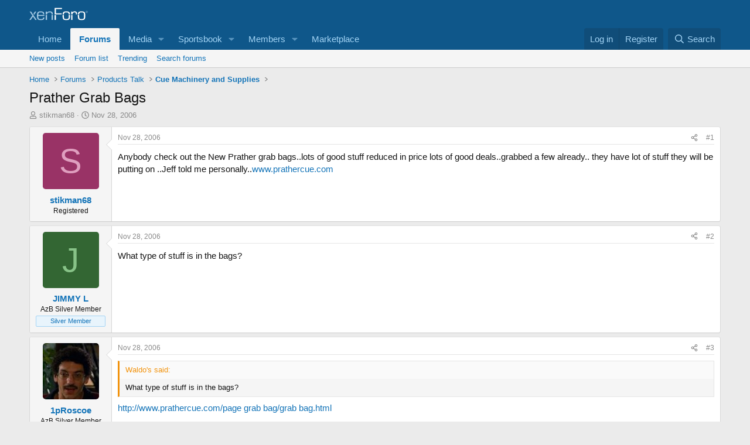

--- FILE ---
content_type: text/html; charset=utf-8
request_url: https://forums.azbilliards.com/threads/prather-grab-bags.47444/
body_size: 14987
content:
<!DOCTYPE html>
<html id="XF" lang="en-US" dir="LTR"
	data-xf="2.3"
	data-app="public"
	
	
	data-template="thread_view"
	data-container-key="node-38"
	data-content-key="thread-47444"
	data-logged-in="false"
	data-cookie-prefix="xf_"
	data-csrf="1768426729,c933e4ae89a32fc8c20e4f4cf67813c8"
	class="has-no-js  template-thread_view"
	>
<head>
	
	
	

	<meta charset="utf-8" />

	<title>Prather Grab Bags | AzBilliards Forums</title>
	<link rel="manifest" href="/webmanifest.php">

	<meta http-equiv="X-UA-Compatible" content="IE=Edge" />
	<meta name="viewport" content="width=device-width, initial-scale=1, viewport-fit=cover">

	
		<meta name="theme-color" content="#0f578a" />
	

	<meta name="apple-mobile-web-app-title" content="AzBilliards Forums">
	

	
		
		<meta property="og:title" content="Prather Grab Bags" />
		<meta property="twitter:title" content="Prather Grab Bags" />
	
	
		
		<meta name="description" content="Anybody check out the New Prather grab bags..lots of good stuff reduced in price lots of good deals..grabbed a few already.. they have lot of stuff they..." />
		<meta property="og:description" content="Anybody check out the New Prather grab bags..lots of good stuff reduced in price lots of good deals..grabbed a few already.. they have lot of stuff they will be putting on ..Jeff told me personally..www.prathercue.com" />
		<meta property="twitter:description" content="Anybody check out the New Prather grab bags..lots of good stuff reduced in price lots of good deals..grabbed a few already.. they have lot of stuff they will be putting on ..Jeff told me..." />
	
	
		<meta property="og:url" content="https://forums.azbilliards.com/threads/prather-grab-bags.47444/" />
	
		<link rel="canonical" href="https://forums.azbilliards.com/threads/prather-grab-bags.47444/" />
	
		
        <!-- App Indexing for Google Search -->
        <link href="android-app://com.quoord.tapatalkpro.activity/tapatalk/forums.azbilliards.com/?ttfid=2711&location=topic&tid=47444&page=1&perpage=20&channel=google-indexing" rel="alternate" />
        <link href="ios-app://307880732/tapatalk/forums.azbilliards.com/?ttfid=2711&location=topic&tid=47444&page=1&perpage=20&channel=google-indexing" rel="alternate" />
        
	

	
		
	
	
	<meta property="og:site_name" content="AzBilliards Forums" />


	
	
		
	
	
	<meta property="og:type" content="website" />


	
	
	
	
	

	
	
	
	

	<link rel="stylesheet" href="/css.php?css=public%3Anormalize.css%2Cpublic%3Afa.css%2Cpublic%3Acore.less%2Cpublic%3Aapp.less&amp;s=2&amp;l=1&amp;d=1745344320&amp;k=3a874e1b7707d6982060482103f015eafac9a0d6" />

	<link rel="stylesheet" href="/css.php?css=public%3Aaud_wpconnect.less%2Cpublic%3Abb_code.less%2Cpublic%3Amessage.less%2Cpublic%3Ashare_controls.less%2Cpublic%3Ath_uix_threadStarterPost.less%2Cpublic%3Aextra.less&amp;s=2&amp;l=1&amp;d=1745344320&amp;k=223093d6593c61b3f912b1ab54eacfa80de9fb8a" />





	
		<script src="/js/xf/preamble.min.js?_v=4caf2184"></script>
	

	
	<script src="/js/vendor/vendor-compiled.js?_v=4caf2184" defer></script>
	<script src="/js/xf/core-compiled.js?_v=4caf2184" defer></script>

	<script>
		window.addEventListener('DOMContentLoaded', function() {
			XF.extendObject(true, XF.config, {
				// 
boardTitle: "AzBilliards Forums",
				userId: 0,
				enablePush: false,
				pushAppServerKey: '',
				url: {
					fullBase: 'https://forums.azbilliards.com/',
					basePath: '/',
					css: '/css.php?css=__SENTINEL__&s=2&l=1&d=1745344320',
					js: '/js/__SENTINEL__?_v=4caf2184',
					icon: '/data/local/icons/__VARIANT__.svg?v=1766080782#__NAME__',
					iconInline: '/styles/fa/__VARIANT__/__NAME__.svg?v=5.15.3',
					keepAlive: '/login/keep-alive'
				},
				cookie: {
					path: '/',
					domain: '.azbilliards.com',
					prefix: 'xf_',
					secure: true,
					consentMode: 'disabled',
					consented: ["optional","_third_party"]
				},
				cacheKey: 'f3ed7234243583f554e27d349fe769c5',
				csrf: '1768426729,c933e4ae89a32fc8c20e4f4cf67813c8',
				js: {"\/js\/audentio\/wpconnect\/thread.min.js?_v=4caf2184":true,"\/js\/vendor\/iframeResizer.contentWindow.min.js?_v=4caf2184":true,"\/js\/xf\/action.js?_v=4caf2184":true,"\/js\/themehouse\/reactplus\/defaultReaction.min.js?_v=4caf2184":true,"\/js\/themehouse\/reactplus\/hiddenContent.min.js?_v=4caf2184":true,"\/js\/Truonglv\/Sendy\/campaign.min.js?_v=4caf2184":true},
				fullJs: false,
				css: {"public:aud_wpconnect.less":true,"public:bb_code.less":true,"public:message.less":true,"public:share_controls.less":true,"public:th_uix_threadStarterPost.less":true,"public:extra.less":true},
				time: {
					now: 1768426729,
					today: 1768374000,
					todayDow: 3,
					tomorrow: 1768460400,
					yesterday: 1768287600,
					week: 1767855600,
					month: 1767250800,
					year: 1767250800
				},
				style: {
					light: '',
					dark: '',
					defaultColorScheme: 'light'
				},
				borderSizeFeature: '3px',
				fontAwesomeWeight: 'r',
				enableRtnProtect: true,
				
				enableFormSubmitSticky: true,
				imageOptimization: '0',
				imageOptimizationQuality: 0.85,
				uploadMaxFilesize: 2097152,
				uploadMaxWidth: 1200,
				uploadMaxHeight: 1200,
				allowedVideoExtensions: ["m4v","mov","mp4","mp4v","mpeg","mpg","ogv","webm"],
				allowedAudioExtensions: ["mp3","opus","ogg","wav"],
				shortcodeToEmoji: true,
				visitorCounts: {
					conversations_unread: '0',
					alerts_unviewed: '0',
					total_unread: '0',
					title_count: true,
					icon_indicator: true
				},
				jsMt: {"xf\/action.js":"11653ffb","xf\/embed.js":"8ba24edb","xf\/form.js":"11653ffb","xf\/structure.js":"11653ffb","xf\/tooltip.js":"11653ffb"},
				jsState: {},
				publicMetadataLogoUrl: '',
				publicPushBadgeUrl: 'https://forums.azbilliards.com/styles/default/xenforo/bell.png'
			});

			XF.extendObject(XF.phrases, {
				// 
				date_x_at_time_y:     "{date} at {time}",
				day_x_at_time_y:      "{day} at {time}",
				yesterday_at_x:       "Yesterday at {time}",
				x_minutes_ago:        "{minutes} minutes ago",
				one_minute_ago:       "1 minute ago",
				a_moment_ago:         "A moment ago",
				today_at_x:           "Today at {time}",
				in_a_moment:          "In a moment",
				in_a_minute:          "In a minute",
				in_x_minutes:         "In {minutes} minutes",
				later_today_at_x:     "Later today at {time}",
				tomorrow_at_x:        "Tomorrow at {time}",
				short_date_x_minutes: "{minutes}m",
				short_date_x_hours:   "{hours}h",
				short_date_x_days:    "{days}d",

				day0: "Sunday",
				day1: "Monday",
				day2: "Tuesday",
				day3: "Wednesday",
				day4: "Thursday",
				day5: "Friday",
				day6: "Saturday",

				dayShort0: "Sun",
				dayShort1: "Mon",
				dayShort2: "Tue",
				dayShort3: "Wed",
				dayShort4: "Thu",
				dayShort5: "Fri",
				dayShort6: "Sat",

				month0: "January",
				month1: "February",
				month2: "March",
				month3: "April",
				month4: "May",
				month5: "June",
				month6: "July",
				month7: "August",
				month8: "September",
				month9: "October",
				month10: "November",
				month11: "December",

				active_user_changed_reload_page: "The active user has changed. Reload the page for the latest version.",
				server_did_not_respond_in_time_try_again: "The server did not respond in time. Please try again.",
				oops_we_ran_into_some_problems: "Oops! We ran into some problems.",
				oops_we_ran_into_some_problems_more_details_console: "Oops! We ran into some problems. Please try again later. More error details may be in the browser console.",
				file_too_large_to_upload: "The file is too large to be uploaded.",
				uploaded_file_is_too_large_for_server_to_process: "The uploaded file is too large for the server to process.",
				files_being_uploaded_are_you_sure: "Files are still being uploaded. Are you sure you want to submit this form?",
				attach: "Attach files",
				rich_text_box: "Rich text box",
				close: "Close",
				link_copied_to_clipboard: "Link copied to clipboard.",
				text_copied_to_clipboard: "Text copied to clipboard.",
				loading: "Loading…",
				you_have_exceeded_maximum_number_of_selectable_items: "You have exceeded the maximum number of selectable items.",

				processing: "Processing",
				'processing...': "Processing…",

				showing_x_of_y_items: "Showing {count} of {total} items",
				showing_all_items: "Showing all items",
				no_items_to_display: "No items to display",

				number_button_up: "Increase",
				number_button_down: "Decrease",

				push_enable_notification_title: "Push notifications enabled successfully at AzBilliards Forums",
				push_enable_notification_body: "Thank you for enabling push notifications!",

				pull_down_to_refresh: "Pull down to refresh",
				release_to_refresh: "Release to refresh",
				refreshing: "Refreshing…"
			});
		});
	</script>

	<script src="/js/audentio/wpconnect/thread.min.js?_v=4caf2184" defer></script>
<script src="/js/vendor/iframeResizer.contentWindow.min.js?_v=4caf2184" defer></script>
<script src="/js/xf/action.js?_v=4caf2184" defer></script>
<script src="/js/themehouse/reactplus/defaultReaction.min.js?_v=4caf2184" defer></script>
<script src="/js/themehouse/reactplus/hiddenContent.min.js?_v=4caf2184" defer></script>
<script src="/js/Truonglv/Sendy/campaign.min.js?_v=4caf2184" defer></script>
<script>
window.addEventListener('DOMContentLoaded', () =>
{

        XF.extendObject(XF.phrases, {
            th_reactplus_loading_reactions: 'Loading reactions…'
        });
    
})
</script>


    
		
        
    

	

    

	<script class="js-thReactMenu" type="text/template">
		<div class="menu menu--emoji" data-menu="menu" aria-hidden="true"
			 data-href="#"
			 data-load-target=".js-xfSmilieMenuBody">
			<div class="menu-content">
				<div class="js-xfSmilieMenuBody">
					<div class="menu-row">Loading…</div>
				</div>
			</div>
		</div>
	</script>



	

	
	<script async src="https://www.googletagmanager.com/gtag/js?id=UA-103555-2"></script>
	<script>
		window.dataLayer = window.dataLayer || [];
		function gtag(){dataLayer.push(arguments);}
		gtag('js', new Date());
		gtag('config', 'UA-103555-2', {
			// 
			
				'cookie_domain': '.azbilliards.com',
			
			
		});
	</script>

</head>
<body data-template="thread_view">

<div class="p-pageWrapper" id="top">

	

	<header class="p-header" id="header">
		<div class="p-header-inner">
			<div class="p-header-content">
				<div class="p-header-logo p-header-logo--image">
					<a href="/">
						

	

	
		
		

		
	

	

	<picture data-variations="{&quot;default&quot;:{&quot;1&quot;:&quot;\/styles\/default\/xenforo\/xenforo-logo.svg&quot;,&quot;2&quot;:null}}">
		
		
		

		

		<img src="/styles/default/xenforo/xenforo-logo.svg"  width="100" height="36" alt="AzBilliards Forums" />
	</picture>


					</a>
				</div>

				

	
	<!-- Start Google Ad Manager Code -->
	        <head>
	<script async='async' src='https://www.googletagservices.com/tag/js/gpt.js'></script>
	<script>
	  var gptadslots = [];
	  var googletag = googletag || {};
	  googletag.cmd = googletag.cmd || [];
	</script>
	<script>
	  googletag.cmd.push(function() {
	    var mapping1 = googletag.sizeMapping()
	      .addSize([1000, 400], [[970, 90], [768, 250], [970, 90]])
	      .addSize([750, 400], [[468, 60]])
	      .addSize([470, 400], [[468, 60]])
	      .addSize([0, 0], [[468, 60]])
	      .build();
	      var mapping2 = googletag.sizeMapping()
	      .addSize([1000, 400], [[160, 600]])
	      .addSize([0, 0], [[160, 600]])
	      .build();
	      var mapping3 = googletag.sizeMapping()
	      .addSize([1000, 400], [[160, 320]])
	      .addSize([0, 0], [[160, 320]])
	      .build();
	    googletag.defineSlot('/124168746/AzB-Mobile', [468, 60], 'div-gpt-ad-1539569059375-0').addService(googletag.pubads());
	    googletag.defineSlot('/124168746/azb220x220', [200, 200], 'div-gpt-ad-1539752686714-0').addService(googletag.pubads());
	    googletag.defineSlot('/124168746/AzB160x600', [160, 600], 'div-gpt-ad-1539752773761-0').defineSizeMapping(mapping2).addService(googletag.pubads());
	    googletag.defineSlot('/124168746/AzB160x320', [160, 320], 'div-gpt-ad-1539754605967-0').defineSizeMapping(mapping3).addService(googletag.pubads());
	    googletag.defineSlot('/124168746/AzBStandard', [468, 60], 'div-gpt-ad-1539753499044-0').addService(googletag.pubads());
	    googletag.defineSlot('/124168746/azb970x90', [970, 90], 'div-gpt-ad-1539758272592-0').defineSizeMapping(mapping1).addService(googletag.pubads());
	    googletag.defineSlot('/124168746/azbmarketplace', [120, 600], 'div-gpt-ad-1599069814750-0').addService(googletag.pubads());
	    googletag.enableServices();
	  });
	</script>
	<!-- End Google Ad Manager Code -->
	<script async src="https://securepubads.g.doubleclick.net/tag/js/gpt.js"></script>
	<script>
	  window.googletag = window.googletag || {cmd: []};
	  googletag.cmd.push(function() {
	    googletag.defineSlot('/124168746/azbmarketplace', [120, 600], 'div-gpt-ad-1599069814750-0').addService(googletag.pubads());
	    googletag.pubads().enableSingleRequest();
	    googletag.enableServices();
	  });
	</script>


			</div>
		</div>
	</header>

	
	

	
		<div class="p-navSticky p-navSticky--primary" data-xf-init="sticky-header">
			
		<nav class="p-nav">
			<div class="p-nav-inner">
				<button type="button" class="button button--plain p-nav-menuTrigger" data-xf-click="off-canvas" data-menu=".js-headerOffCanvasMenu" tabindex="0" aria-label="Menu"><span class="button-text">
					<i aria-hidden="true"></i>
				</span></button>

				<div class="p-nav-smallLogo">
					<a href="/">
						

	

	
		
		

		
	

	

	<picture data-variations="{&quot;default&quot;:{&quot;1&quot;:&quot;\/styles\/default\/xenforo\/xenforo-logo.svg&quot;,&quot;2&quot;:null}}">
		
		
		

		

		<img src="/styles/default/xenforo/xenforo-logo.svg"  width="100" height="36" alt="AzBilliards Forums" />
	</picture>


					</a>
				</div>

				<div class="p-nav-scroller hScroller" data-xf-init="h-scroller" data-auto-scroll=".p-navEl.is-selected">
					<div class="hScroller-scroll">
						<ul class="p-nav-list js-offCanvasNavSource">
							
								<li>
									
	<div class="p-navEl " >
	

		
	
	<a href="https://www.azbilliards.com"
	class="p-navEl-link "
	
	data-xf-key="1"
	data-nav-id="home">Home</a>


		

		
	
	</div>

								</li>
							
								<li>
									
	<div class="p-navEl is-selected" data-has-children="true">
	

		
	
	<a href="/"
	class="p-navEl-link p-navEl-link--splitMenu "
	
	
	data-nav-id="forums">Forums</a>


		<a data-xf-key="2"
			data-xf-click="menu"
			data-menu-pos-ref="< .p-navEl"
			class="p-navEl-splitTrigger"
			role="button"
			tabindex="0"
			aria-label="Toggle expanded"
			aria-expanded="false"
			aria-haspopup="true"></a>

		
	
		<div class="menu menu--structural" data-menu="menu" aria-hidden="true">
			<div class="menu-content">
				
					
	
	
	<a href="/whats-new/posts/"
	class="menu-linkRow u-indentDepth0 js-offCanvasCopy "
	
	
	data-nav-id="newPosts">New posts</a>

	

				
					
	
	
	<a href="/forums/-/list"
	class="menu-linkRow u-indentDepth0 js-offCanvasCopy "
	
	
	data-nav-id="forumList">Forum list</a>

	

				
					
	
	
	<a href="/trending/"
	class="menu-linkRow u-indentDepth0 js-offCanvasCopy "
	
	
	data-nav-id="thtrending">Trending</a>

	

				
					
	
	
	<a href="/search/?type=post"
	class="menu-linkRow u-indentDepth0 js-offCanvasCopy "
	
	
	data-nav-id="searchForums">Search forums</a>

	

				
			</div>
		</div>
	
	</div>

								</li>
							
								<li>
									
	<div class="p-navEl " data-has-children="true">
	

		
	
	<a href="/media/"
	class="p-navEl-link p-navEl-link--splitMenu "
	
	
	data-nav-id="xfmg">Media</a>


		<a data-xf-key="3"
			data-xf-click="menu"
			data-menu-pos-ref="< .p-navEl"
			class="p-navEl-splitTrigger"
			role="button"
			tabindex="0"
			aria-label="Toggle expanded"
			aria-expanded="false"
			aria-haspopup="true"></a>

		
	
		<div class="menu menu--structural" data-menu="menu" aria-hidden="true">
			<div class="menu-content">
				
					
	
	
	<a href="/whats-new/media/"
	class="menu-linkRow u-indentDepth0 js-offCanvasCopy "
	 rel="nofollow"
	
	data-nav-id="xfmgNewMedia">New media</a>

	

				
					
	
	
	<a href="/whats-new/media-comments/"
	class="menu-linkRow u-indentDepth0 js-offCanvasCopy "
	 rel="nofollow"
	
	data-nav-id="xfmgNewComments">New comments</a>

	

				
					
	
	
	<a href="/search/?type=xfmg_media"
	class="menu-linkRow u-indentDepth0 js-offCanvasCopy "
	
	
	data-nav-id="xfmgSearchMedia">Search media</a>

	

				
			</div>
		</div>
	
	</div>

								</li>
							
								<li>
									
	<div class="p-navEl " data-has-children="true">
	

		
	
	<a href="/sportsbook/"
	class="p-navEl-link p-navEl-link--splitMenu "
	
	
	data-nav-id="xa_sportsbook">Sportsbook</a>


		<a data-xf-key="4"
			data-xf-click="menu"
			data-menu-pos-ref="< .p-navEl"
			class="p-navEl-splitTrigger"
			role="button"
			tabindex="0"
			aria-label="Toggle expanded"
			aria-expanded="false"
			aria-haspopup="true"></a>

		
	
		<div class="menu menu--structural" data-menu="menu" aria-hidden="true">
			<div class="menu-content">
				
					
	
	
	<a href="/whats-new/sportsbook-events/"
	class="menu-linkRow u-indentDepth0 js-offCanvasCopy "
	 rel="nofollow"
	
	data-nav-id="xa_sbNewEvents">New events</a>

	

				
					
	
	
	<a href="/sportsbook/upcoming"
	class="menu-linkRow u-indentDepth0 js-offCanvasCopy "
	
	
	data-nav-id="xa_sbUpcoming">Upcoming</a>

	
		
			
	
	
	<a href="/sportsbook/upcoming"
	class="menu-linkRow u-indentDepth1 js-offCanvasCopy "
	 rel="nofollow"
	
	data-nav-id="xa_sbUpcomingEvents">Upcoming events</a>

	

		
			
	
	
	<a href="/sportsbook/bets/upcoming"
	class="menu-linkRow u-indentDepth1 js-offCanvasCopy "
	 rel="nofollow"
	
	data-nav-id="xa_sbUpcomingBets">Upcoming bets</a>

	

		
		
			<hr class="menu-separator" />
		
	

				
					
	
	
	<a href="/sportsbook/bets/"
	class="menu-linkRow u-indentDepth0 js-offCanvasCopy "
	 rel="nofollow"
	
	data-nav-id="xa_sbMemberBets">Member bets</a>

	

				
					
	
	
	<a href="/search/?type=sb_event"
	class="menu-linkRow u-indentDepth0 js-offCanvasCopy "
	
	
	data-nav-id="xa_sbSearchEvents">Search</a>

	

				
			</div>
		</div>
	
	</div>

								</li>
							
								<li>
									
	<div class="p-navEl " data-has-children="true">
	

		
	
	<a href="/members/"
	class="p-navEl-link p-navEl-link--splitMenu "
	
	
	data-nav-id="members">Members</a>


		<a data-xf-key="5"
			data-xf-click="menu"
			data-menu-pos-ref="< .p-navEl"
			class="p-navEl-splitTrigger"
			role="button"
			tabindex="0"
			aria-label="Toggle expanded"
			aria-expanded="false"
			aria-haspopup="true"></a>

		
	
		<div class="menu menu--structural" data-menu="menu" aria-hidden="true">
			<div class="menu-content">
				
					
	
	
	<a href="/members/list/"
	class="menu-linkRow u-indentDepth0 js-offCanvasCopy "
	
	
	data-nav-id="registeredMembers">Registered members</a>

	

				
					
	
	
	<a href="/online/"
	class="menu-linkRow u-indentDepth0 js-offCanvasCopy "
	
	
	data-nav-id="currentVisitors">Current visitors</a>

	

				
					
	
	
	<a href="/whats-new/profile-posts/"
	class="menu-linkRow u-indentDepth0 js-offCanvasCopy "
	 rel="nofollow"
	
	data-nav-id="newProfilePosts">New profile posts</a>

	

				
					
	
	
	<a href="/search/?type=profile_post"
	class="menu-linkRow u-indentDepth0 js-offCanvasCopy "
	
	
	data-nav-id="searchProfilePosts">Search profile posts</a>

	

				
			</div>
		</div>
	
	</div>

								</li>
							
								<li>
									
	<div class="p-navEl " >
	

		
	
	<a href="https://www.biggelbachs.com"
	class="p-navEl-link "
	
	data-xf-key="6"
	data-nav-id="marketplace">Marketplace</a>


		

		
	
	</div>

								</li>
							
						</ul>
					</div>
				</div>

				<div class="p-nav-opposite">
					<div class="p-navgroup p-account p-navgroup--guest">
						
							<a href="/login/" class="p-navgroup-link p-navgroup-link--textual p-navgroup-link--logIn"
								data-xf-click="overlay" data-follow-redirects="on">
								<span class="p-navgroup-linkText">Log in</span>
							</a>
							
								<a href="/register/" class="p-navgroup-link p-navgroup-link--textual p-navgroup-link--register"
									data-xf-click="overlay" data-follow-redirects="on">
									<span class="p-navgroup-linkText">Register</span>
								</a>
							
						
					</div>

					<div class="p-navgroup p-discovery">
						<a href="/whats-new/"
							class="p-navgroup-link p-navgroup-link--iconic p-navgroup-link--whatsnew"
							aria-label="What&#039;s new"
							title="What&#039;s new">
							<i aria-hidden="true"></i>
							<span class="p-navgroup-linkText">What's new</span>
						</a>

						
							<a href="/search/"
								class="p-navgroup-link p-navgroup-link--iconic p-navgroup-link--search"
								data-xf-click="menu"
								data-xf-key="/"
								aria-label="Search"
								aria-expanded="false"
								aria-haspopup="true"
								title="Search">
								<i aria-hidden="true"></i>
								<span class="p-navgroup-linkText">Search</span>
							</a>
							<div class="menu menu--structural menu--wide" data-menu="menu" aria-hidden="true">
								<form action="/search/search" method="post"
									class="menu-content"
									data-xf-init="quick-search">

									<h3 class="menu-header">Search</h3>
									
									<div class="menu-row">
										
											<div class="inputGroup inputGroup--joined">
												<input type="text" class="input" name="keywords" data-acurl="/search/auto-complete" placeholder="Search…" aria-label="Search" data-menu-autofocus="true" />
												
			<select name="constraints" class="js-quickSearch-constraint input" aria-label="Search within">
				<option value="">Everywhere</option>
<option value="{&quot;search_type&quot;:&quot;post&quot;}">Threads</option>
<option value="{&quot;search_type&quot;:&quot;post&quot;,&quot;c&quot;:{&quot;nodes&quot;:[38],&quot;child_nodes&quot;:1}}">This forum</option>
<option value="{&quot;search_type&quot;:&quot;post&quot;,&quot;c&quot;:{&quot;thread&quot;:47444}}">This thread</option>

			</select>
		
											</div>
										
									</div>

									
									<div class="menu-row">
										<label class="iconic"><input type="checkbox"  name="c[title_only]" value="1" /><i aria-hidden="true"></i><span class="iconic-label">Search titles only</span></label>

									</div>
									
									<div class="menu-row">
										<div class="inputGroup">
											<span class="inputGroup-text" id="ctrl_search_menu_by_member">By:</span>
											<input type="text" class="input" name="c[users]" data-xf-init="auto-complete" placeholder="Member" aria-labelledby="ctrl_search_menu_by_member" />
										</div>
									</div>
									<div class="menu-footer">
									<span class="menu-footer-controls">
										<button type="submit" class="button button--icon button--icon--search button--primary"><i class="fa--xf far fa-search "><svg xmlns="http://www.w3.org/2000/svg" role="img" aria-hidden="true" ><use href="/data/local/icons/regular.svg?v=1766080782#search"></use></svg></i><span class="button-text">Search</span></button>
										<button type="submit" class="button " name="from_search_menu"><span class="button-text">Advanced search…</span></button>
									</span>
									</div>

									<input type="hidden" name="_xfToken" value="1768426729,c933e4ae89a32fc8c20e4f4cf67813c8" />
								</form>
							</div>
						
					</div>
				</div>
			</div>
		</nav>
	
		</div>
		
		
			<div class="p-sectionLinks">
				<div class="p-sectionLinks-inner hScroller" data-xf-init="h-scroller">
					<div class="hScroller-scroll">
						<ul class="p-sectionLinks-list">
							
								<li>
									
	<div class="p-navEl " >
	

		
	
	<a href="/whats-new/posts/"
	class="p-navEl-link "
	
	data-xf-key="alt+1"
	data-nav-id="newPosts">New posts</a>


		

		
	
	</div>

								</li>
							
								<li>
									
	<div class="p-navEl " >
	

		
	
	<a href="/forums/-/list"
	class="p-navEl-link "
	
	data-xf-key="alt+2"
	data-nav-id="forumList">Forum list</a>


		

		
	
	</div>

								</li>
							
								<li>
									
	<div class="p-navEl " >
	

		
	
	<a href="/trending/"
	class="p-navEl-link "
	
	data-xf-key="alt+3"
	data-nav-id="thtrending">Trending</a>


		

		
	
	</div>

								</li>
							
								<li>
									
	<div class="p-navEl " >
	

		
	
	<a href="/search/?type=post"
	class="p-navEl-link "
	
	data-xf-key="alt+4"
	data-nav-id="searchForums">Search forums</a>


		

		
	
	</div>

								</li>
							
						</ul>
					</div>
				</div>
			</div>
			
	
		

	
<div class="offCanvasMenu offCanvasMenu--nav js-headerOffCanvasMenu" data-menu="menu" aria-hidden="true" data-ocm-builder="navigation">
		<div class="offCanvasMenu-backdrop" data-menu-close="true"></div>
		<div class="offCanvasMenu-content">
			<div class="offCanvasMenu-header">
				Menu
				<a class="offCanvasMenu-closer" data-menu-close="true" role="button" tabindex="0" aria-label="Close"></a>
			</div>
			
				<div class="p-offCanvasRegisterLink">
					<div class="offCanvasMenu-linkHolder">
						<a href="/login/" class="offCanvasMenu-link" data-xf-click="overlay" data-menu-close="true">
							Log in
						</a>
					</div>
					<hr class="offCanvasMenu-separator" />
					
						<div class="offCanvasMenu-linkHolder">
							<a href="/register/" class="offCanvasMenu-link" data-xf-click="overlay" data-menu-close="true">
								Register
							</a>
						</div>
						<hr class="offCanvasMenu-separator" />
					
				</div>
			
			<div class="js-offCanvasNavTarget"></div>
			<div class="offCanvasMenu-installBanner js-installPromptContainer" style="display: none;" data-xf-init="install-prompt">
				<div class="offCanvasMenu-installBanner-header">Install the app</div>
				<button type="button" class="button js-installPromptButton"><span class="button-text">Install</span></button>
				<template class="js-installTemplateIOS">
					<div class="js-installTemplateContent">
						<div class="overlay-title">How to install the app on iOS</div>
						<div class="block-body">
							<div class="block-row">
								<p>
									Follow along with the video below to see how to install our site as a web app on your home screen.
								</p>
								<p style="text-align: center">
									<video src="/styles/default/xenforo/add_to_home.mp4"
										width="280" height="480" autoplay loop muted playsinline></video>
								</p>
								<p>
									<small><strong>Note:</strong> This feature may not be available in some browsers.</small>
								</p>
							</div>
						</div>
					</div>
				</template>
			</div>
		</div>
	</div>

	<div class="p-body">
		<div class="p-body-inner">
			<!--XF:EXTRA_OUTPUT-->

	




			

			

			

	
	<span align="center"><div id='div-gpt-ad-1539758272592-0' '>
	<script>
	googletag.cmd.push(function() { googletag.display('div-gpt-ad-1539758272592-0'); });
	</script>
	</div></span>


			
	
		<ul class="p-breadcrumbs "
			itemscope itemtype="https://schema.org/BreadcrumbList">
			
				

				
				

				
					
					
	<li itemprop="itemListElement" itemscope itemtype="https://schema.org/ListItem">
		<a href="https://www.azbilliards.com" itemprop="item">
			<span itemprop="name">Home</span>
		</a>
		<meta itemprop="position" content="1" />
	</li>

				

				
					
					
	<li itemprop="itemListElement" itemscope itemtype="https://schema.org/ListItem">
		<a href="/" itemprop="item">
			<span itemprop="name">Forums</span>
		</a>
		<meta itemprop="position" content="2" />
	</li>

				
				
					
					
	<li itemprop="itemListElement" itemscope itemtype="https://schema.org/ListItem">
		<a href="/forums/-/list#products-talk.48" itemprop="item">
			<span itemprop="name">Products Talk</span>
		</a>
		<meta itemprop="position" content="3" />
	</li>

				
					
					
	<li itemprop="itemListElement" itemscope itemtype="https://schema.org/ListItem">
		<a href="/forums/cue-machinery-and-supplies.38/" itemprop="item">
			<span itemprop="name">Cue Machinery and Supplies</span>
		</a>
		<meta itemprop="position" content="4" />
	</li>

				
			
		</ul>
	

			

			
	<noscript class="js-jsWarning"><div class="blockMessage blockMessage--important blockMessage--iconic u-noJsOnly">JavaScript is disabled. For a better experience, please enable JavaScript in your browser before proceeding.</div></noscript>

			
	<div class="blockMessage blockMessage--important blockMessage--iconic js-browserWarning" style="display: none">You are using an out of date browser. It  may not display this or other websites correctly.<br />You should upgrade or use an <a href="https://www.google.com/chrome/" target="_blank" rel="noopener">alternative browser</a>.</div>


			
				<div class="p-body-header">
					
						
							<div class="p-title ">
								
									
										<h1 class="p-title-value">Prather Grab Bags</h1>
									
									
								
							</div>
						

						
							<div class="p-description">
	<ul class="listInline listInline--bullet">
		<li>
			<i class="fa--xf far fa-user "><svg xmlns="http://www.w3.org/2000/svg" role="img" ><title>Thread starter</title><use href="/data/local/icons/regular.svg?v=1766080782#user"></use></svg></i>
			<span class="u-srOnly">Thread starter</span>

			<a href="/members/stikman68.7901/" class="username  u-concealed" dir="auto" data-user-id="7901" data-xf-init="member-tooltip">stikman68</a>
		</li>
		<li>
			<i class="fa--xf far fa-clock "><svg xmlns="http://www.w3.org/2000/svg" role="img" ><title>Start date</title><use href="/data/local/icons/regular.svg?v=1766080782#clock"></use></svg></i>
			<span class="u-srOnly">Start date</span>

			<a href="/threads/prather-grab-bags.47444/" class="u-concealed"><time  class="u-dt" dir="auto" datetime="2006-11-28T15:44:17-0700" data-timestamp="1164753857" data-date="Nov 28, 2006" data-time="3:44 PM" data-short="Nov &#039;06" title="Nov 28, 2006 at 3:44 PM">Nov 28, 2006</time></a>
		</li>
		
		
	</ul>
</div>
						
					
				</div>
			

			<div data-iframe-height class="p-body-main  ">
				
				<div class="p-body-contentCol"></div>
				

				

				<div class="p-body-content">


					
					<div class="p-body-pageContent">










	
	
		
	
	
	


	
	
		
	
	
	


	
	
	
		
	
	
	


	
	
		
	
	
	


	
	



	












	

	
		
	



















<div class="block block--messages" data-xf-init="" data-type="post" data-href="/inline-mod/" data-search-target="*">

	<span class="u-anchorTarget" id="posts"></span>

	
		
	

	

	<div class="block-outer"></div>

	

	
		
	<div class="block-outer js-threadStatusField"></div>

	

	<div class="block-container lbContainer"
		data-xf-init="lightbox select-to-quote"
		data-message-selector=".js-post"
		data-lb-id="thread-47444"
		data-lb-universal="0">

		<div class="block-body js-replyNewMessageContainer">
			
				

					

					
						

	
	


	


	

	
	<article class="message    message-threadStarterPost message--post js-post js-inlineModContainer     message--first-post"
		data-author="stikman68"
		data-content="post-538561"
		id="js-post-538561"
		>

		

		<span class="u-anchorTarget" id="post-538561"></span>

		
			<div class="message-inner">
				
					<div class="message-cell message-cell--user">
						

	<section class="message-user"
		>

		

		<div class="message-avatar ">
			<div class="message-avatar-wrapper">
				<a href="/members/stikman68.7901/" class="avatar avatar--m avatar--default avatar--default--dynamic" data-user-id="7901" data-xf-init="member-tooltip" style="background-color: #993366; color: #df9fbf">
			<span class="avatar-u7901-m" role="img" aria-label="stikman68">S</span> 
		</a>
				
			</div>
		</div>
		<div class="message-userDetails">
			<h4 class="message-name"><a href="/members/stikman68.7901/" class="username " dir="auto" data-user-id="7901" data-xf-init="member-tooltip">stikman68</a></h4>
			<h5 class="userTitle message-userTitle" dir="auto">Registered</h5>
			
		</div>
		
			
			
		
		
    
<span class="message-userArrow"></span>

	

</section>

					</div>
				

				
					<div class="message-cell message-cell--main">
					
						<div class="message-main js-quickEditTarget">

							
								

	

	<header class="message-attribution message-attribution--split">
		<ul class="message-attribution-main listInline ">
			
			
			<li class="u-concealed">
				<a href="/threads/prather-grab-bags.47444/post-538561" rel="nofollow" >
					<time  class="u-dt" dir="auto" datetime="2006-11-28T15:44:17-0700" data-timestamp="1164753857" data-date="Nov 28, 2006" data-time="3:44 PM" data-short="Nov &#039;06" title="Nov 28, 2006 at 3:44 PM">Nov 28, 2006</time>
				</a>
			</li>
			
		</ul>

		<ul class="message-attribution-opposite message-attribution-opposite--list ">
			
			<li>
				<a href="/threads/prather-grab-bags.47444/post-538561"
					class="message-attribution-gadget"
					data-xf-init="share-tooltip"
					data-href="/posts/538561/share"
					aria-label="Share"
					rel="nofollow">
					<i class="fa--xf far fa-share-alt "><svg xmlns="http://www.w3.org/2000/svg" role="img" aria-hidden="true" ><use href="/data/local/icons/regular.svg?v=1766080782#share-alt"></use></svg></i>
				</a>
			</li>
			
				<li class="u-hidden js-embedCopy">
					
	<a href="javascript:"
		data-xf-init="copy-to-clipboard"
		data-copy-text="&lt;div class=&quot;js-xf-embed&quot; data-url=&quot;https://forums.azbilliards.com&quot; data-content=&quot;post-538561&quot;&gt;&lt;/div&gt;&lt;script defer src=&quot;https://forums.azbilliards.com/js/xf/external_embed.js?_v=4caf2184&quot;&gt;&lt;/script&gt;"
		data-success="Embed code HTML copied to clipboard."
		class="">
		<i class="fa--xf far fa-code "><svg xmlns="http://www.w3.org/2000/svg" role="img" aria-hidden="true" ><use href="/data/local/icons/regular.svg?v=1766080782#code"></use></svg></i>
	</a>

				</li>
			
			
			
	



				<li>
					<a href="/threads/prather-grab-bags.47444/post-538561" rel="nofollow">
						#1
					</a>
				</li>
			
		</ul>
	</header>

							

							<div class="message-content js-messageContent">
							

								
									
	
	
	

								

								
									
	

	<div class="message-userContent lbContainer js-lbContainer "
		data-lb-id="post-538561"
		data-lb-caption-desc="stikman68 &middot; Nov 28, 2006 at 3:44 PM">

		
			

	
		
	

		

		<article class="message-body js-selectToQuote">
			
				
			

			<div >
				
					<div class="bbWrapper">Anybody check out the New Prather grab bags..lots of good stuff reduced in price lots of good deals..grabbed a few already.. they have lot of stuff they will be putting on ..Jeff told me personally..<a href="http://www.prathercue.com" target="_blank" class="link link--external" rel="nofollow ugc noopener">www.prathercue.com</a></div>
				
			</div>

			<div class="js-selectToQuoteEnd">&nbsp;</div>
			
				
			
		</article>

		
			

	
		
	

		

		
	</div>

								

								
									
	

	

								

								
									
	

								

							
							</div>

							
								
	

	<footer class="message-footer">
		

		

		<div class="reactionsBar js-reactionsList ">
			
		</div>

		<div class="js-historyTarget message-historyTarget toggleTarget" data-href="trigger-href"></div>
	</footer>

							
						</div>

					
					</div>
				
			</div>
		
	</article>

	
	

					

					

				

					

					
						

	
	



	

	
	<article class="message   message--post js-post js-inlineModContainer     "
		data-author="JIMMY L"
		data-content="post-538649"
		id="js-post-538649"
		itemscope itemtype="https://schema.org/Comment" itemid="https://forums.azbilliards.com/posts/538649/">

		
			<meta itemprop="parentItem" itemscope itemid="https://forums.azbilliards.com/threads/prather-grab-bags.47444/" />
		

		<span class="u-anchorTarget" id="post-538649"></span>

		
			<div class="message-inner">
				
					<div class="message-cell message-cell--user">
						

	<section class="message-user"
		itemprop="author" itemscope itemtype="https://schema.org/Person" itemid="https://forums.azbilliards.com/members/jimmy-l.4759/">

		
			<meta itemprop="url" content="https://forums.azbilliards.com/members/jimmy-l.4759/" />
		

		<div class="message-avatar ">
			<div class="message-avatar-wrapper">
				<a href="/members/jimmy-l.4759/" class="avatar avatar--m avatar--default avatar--default--dynamic" data-user-id="4759" data-xf-init="member-tooltip" style="background-color: #336633; color: #88c388">
			<span class="avatar-u4759-m" role="img" aria-label="JIMMY L">J</span> 
		</a>
				
			</div>
		</div>
		<div class="message-userDetails">
			<h4 class="message-name"><a href="/members/jimmy-l.4759/" class="username " dir="auto" data-user-id="4759" data-xf-init="member-tooltip"><span itemprop="name">JIMMY L</span></a></h4>
			<h5 class="userTitle message-userTitle" dir="auto" itemprop="jobTitle">AzB Silver Member</h5>
			<div class="userBanner userBanner userBanner--primary message-userBanner" itemprop="jobTitle"><span class="userBanner-before"></span><strong>Silver Member</strong><span class="userBanner-after"></span></div>
		</div>
		
			
			
		
		
    
<span class="message-userArrow"></span>

	

</section>

					</div>
				

				
					<div class="message-cell message-cell--main">
					
						<div class="message-main js-quickEditTarget">

							
								

	

	<header class="message-attribution message-attribution--split">
		<ul class="message-attribution-main listInline ">
			
			
			<li class="u-concealed">
				<a href="/threads/prather-grab-bags.47444/post-538649" rel="nofollow" itemprop="url">
					<time  class="u-dt" dir="auto" datetime="2006-11-28T17:50:43-0700" data-timestamp="1164761443" data-date="Nov 28, 2006" data-time="5:50 PM" data-short="Nov &#039;06" title="Nov 28, 2006 at 5:50 PM" itemprop="datePublished">Nov 28, 2006</time>
				</a>
			</li>
			
		</ul>

		<ul class="message-attribution-opposite message-attribution-opposite--list ">
			
			<li>
				<a href="/threads/prather-grab-bags.47444/post-538649"
					class="message-attribution-gadget"
					data-xf-init="share-tooltip"
					data-href="/posts/538649/share"
					aria-label="Share"
					rel="nofollow">
					<i class="fa--xf far fa-share-alt "><svg xmlns="http://www.w3.org/2000/svg" role="img" aria-hidden="true" ><use href="/data/local/icons/regular.svg?v=1766080782#share-alt"></use></svg></i>
				</a>
			</li>
			
				<li class="u-hidden js-embedCopy">
					
	<a href="javascript:"
		data-xf-init="copy-to-clipboard"
		data-copy-text="&lt;div class=&quot;js-xf-embed&quot; data-url=&quot;https://forums.azbilliards.com&quot; data-content=&quot;post-538649&quot;&gt;&lt;/div&gt;&lt;script defer src=&quot;https://forums.azbilliards.com/js/xf/external_embed.js?_v=4caf2184&quot;&gt;&lt;/script&gt;"
		data-success="Embed code HTML copied to clipboard."
		class="">
		<i class="fa--xf far fa-code "><svg xmlns="http://www.w3.org/2000/svg" role="img" aria-hidden="true" ><use href="/data/local/icons/regular.svg?v=1766080782#code"></use></svg></i>
	</a>

				</li>
			
			
			
	



				<li>
					<a href="/threads/prather-grab-bags.47444/post-538649" rel="nofollow">
						#2
					</a>
				</li>
			
		</ul>
	</header>

							

							<div class="message-content js-messageContent">
							

								
									
	
	
	

								

								
									
	

	<div class="message-userContent lbContainer js-lbContainer "
		data-lb-id="post-538649"
		data-lb-caption-desc="JIMMY L &middot; Nov 28, 2006 at 5:50 PM">

		

		<article class="message-body js-selectToQuote">
			
				
			

			<div itemprop="text">
				
					<div class="bbWrapper">What type of stuff is in the bags?</div>
				
			</div>

			<div class="js-selectToQuoteEnd">&nbsp;</div>
			
				
			
		</article>

		

		
	</div>

								

								
									
	

	

								

								
									
	

								

							
							</div>

							
								
	

	<footer class="message-footer">
		
			<div class="message-microdata" itemprop="interactionStatistic" itemtype="https://schema.org/InteractionCounter" itemscope>
				<meta itemprop="userInteractionCount" content="0" />
				<meta itemprop="interactionType" content="https://schema.org/LikeAction" />
			</div>
		

		

		<div class="reactionsBar js-reactionsList ">
			
		</div>

		<div class="js-historyTarget message-historyTarget toggleTarget" data-href="trigger-href"></div>
	</footer>

							
						</div>

					
					</div>
				
			</div>
		
	</article>

	
	

					

					

				

					

					
						

	
	



	

	
	<article class="message   message--post js-post js-inlineModContainer     "
		data-author="1pRoscoe"
		data-content="post-538651"
		id="js-post-538651"
		itemscope itemtype="https://schema.org/Comment" itemid="https://forums.azbilliards.com/posts/538651/">

		
			<meta itemprop="parentItem" itemscope itemid="https://forums.azbilliards.com/threads/prather-grab-bags.47444/" />
		

		<span class="u-anchorTarget" id="post-538651"></span>

		
			<div class="message-inner">
				
					<div class="message-cell message-cell--user">
						

	<section class="message-user"
		itemprop="author" itemscope itemtype="https://schema.org/Person" itemid="https://forums.azbilliards.com/members/1proscoe.2580/">

		
			<meta itemprop="url" content="https://forums.azbilliards.com/members/1proscoe.2580/" />
		

		<div class="message-avatar ">
			<div class="message-avatar-wrapper">
				<a href="/members/1proscoe.2580/" class="avatar avatar--m" data-user-id="2580" data-xf-init="member-tooltip">
			<img src="/data/avatars/m/2/2580.jpg?1603927335"  alt="1pRoscoe" class="avatar-u2580-m" width="96" height="96" loading="lazy" itemprop="image" /> 
		</a>
				
			</div>
		</div>
		<div class="message-userDetails">
			<h4 class="message-name"><a href="/members/1proscoe.2580/" class="username " dir="auto" data-user-id="2580" data-xf-init="member-tooltip"><span itemprop="name">1pRoscoe</span></a></h4>
			<h5 class="userTitle message-userTitle" dir="auto" itemprop="jobTitle">AzB Silver Member</h5>
			<div class="userBanner userBanner userBanner--primary message-userBanner" itemprop="jobTitle"><span class="userBanner-before"></span><strong>Silver Member</strong><span class="userBanner-after"></span></div>
		</div>
		
			
			
		
		
    
<span class="message-userArrow"></span>

	

</section>

					</div>
				

				
					<div class="message-cell message-cell--main">
					
						<div class="message-main js-quickEditTarget">

							
								

	

	<header class="message-attribution message-attribution--split">
		<ul class="message-attribution-main listInline ">
			
			
			<li class="u-concealed">
				<a href="/threads/prather-grab-bags.47444/post-538651" rel="nofollow" itemprop="url">
					<time  class="u-dt" dir="auto" datetime="2006-11-28T17:51:58-0700" data-timestamp="1164761518" data-date="Nov 28, 2006" data-time="5:51 PM" data-short="Nov &#039;06" title="Nov 28, 2006 at 5:51 PM" itemprop="datePublished">Nov 28, 2006</time>
				</a>
			</li>
			
		</ul>

		<ul class="message-attribution-opposite message-attribution-opposite--list ">
			
			<li>
				<a href="/threads/prather-grab-bags.47444/post-538651"
					class="message-attribution-gadget"
					data-xf-init="share-tooltip"
					data-href="/posts/538651/share"
					aria-label="Share"
					rel="nofollow">
					<i class="fa--xf far fa-share-alt "><svg xmlns="http://www.w3.org/2000/svg" role="img" aria-hidden="true" ><use href="/data/local/icons/regular.svg?v=1766080782#share-alt"></use></svg></i>
				</a>
			</li>
			
				<li class="u-hidden js-embedCopy">
					
	<a href="javascript:"
		data-xf-init="copy-to-clipboard"
		data-copy-text="&lt;div class=&quot;js-xf-embed&quot; data-url=&quot;https://forums.azbilliards.com&quot; data-content=&quot;post-538651&quot;&gt;&lt;/div&gt;&lt;script defer src=&quot;https://forums.azbilliards.com/js/xf/external_embed.js?_v=4caf2184&quot;&gt;&lt;/script&gt;"
		data-success="Embed code HTML copied to clipboard."
		class="">
		<i class="fa--xf far fa-code "><svg xmlns="http://www.w3.org/2000/svg" role="img" aria-hidden="true" ><use href="/data/local/icons/regular.svg?v=1766080782#code"></use></svg></i>
	</a>

				</li>
			
			
			
	



				<li>
					<a href="/threads/prather-grab-bags.47444/post-538651" rel="nofollow">
						#3
					</a>
				</li>
			
		</ul>
	</header>

							

							<div class="message-content js-messageContent">
							

								
									
	
	
	

								

								
									
	

	<div class="message-userContent lbContainer js-lbContainer "
		data-lb-id="post-538651"
		data-lb-caption-desc="1pRoscoe &middot; Nov 28, 2006 at 5:51 PM">

		

		<article class="message-body js-selectToQuote">
			
				
			

			<div itemprop="text">
				
					<div class="bbWrapper"><blockquote data-attributes="" data-quote="Waldo&#039;s" data-source=""
	class="bbCodeBlock bbCodeBlock--expandable bbCodeBlock--quote js-expandWatch">
	
		<div class="bbCodeBlock-title">
			
				Waldo&#039;s said:
			
		</div>
	
	<div class="bbCodeBlock-content">
		
		<div class="bbCodeBlock-expandContent js-expandContent ">
			What type of stuff is in the bags?
		</div>
		<div class="bbCodeBlock-expandLink js-expandLink"><a role="button" tabindex="0">Click to expand...</a></div>
	</div>
</blockquote><a href="http://www.prathercue.com/page%20grab%20bag/grab%20bag.html" target="_blank" class="link link--external" rel="nofollow ugc noopener">http://www.prathercue.com/page grab bag/grab bag.html</a></div>
				
			</div>

			<div class="js-selectToQuoteEnd">&nbsp;</div>
			
				
			
		</article>

		

		
	</div>

								

								
									
	

	

								

								
									
	

								

							
							</div>

							
								
	

	<footer class="message-footer">
		
			<div class="message-microdata" itemprop="interactionStatistic" itemtype="https://schema.org/InteractionCounter" itemscope>
				<meta itemprop="userInteractionCount" content="0" />
				<meta itemprop="interactionType" content="https://schema.org/LikeAction" />
			</div>
		

		

		<div class="reactionsBar js-reactionsList ">
			
		</div>

		<div class="js-historyTarget message-historyTarget toggleTarget" data-href="trigger-href"></div>
	</footer>

							
						</div>

					
					</div>
				
			</div>
		
	</article>

	
	

					

					

				

					

					
						

	
	



	

	
	<article class="message   message--post js-post js-inlineModContainer     "
		data-author="JIMMY L"
		data-content="post-538656"
		id="js-post-538656"
		itemscope itemtype="https://schema.org/Comment" itemid="https://forums.azbilliards.com/posts/538656/">

		
			<meta itemprop="parentItem" itemscope itemid="https://forums.azbilliards.com/threads/prather-grab-bags.47444/" />
		

		<span class="u-anchorTarget" id="post-538656"></span>

		
			<div class="message-inner">
				
					<div class="message-cell message-cell--user">
						

	<section class="message-user"
		itemprop="author" itemscope itemtype="https://schema.org/Person" itemid="https://forums.azbilliards.com/members/jimmy-l.4759/">

		
			<meta itemprop="url" content="https://forums.azbilliards.com/members/jimmy-l.4759/" />
		

		<div class="message-avatar ">
			<div class="message-avatar-wrapper">
				<a href="/members/jimmy-l.4759/" class="avatar avatar--m avatar--default avatar--default--dynamic" data-user-id="4759" data-xf-init="member-tooltip" style="background-color: #336633; color: #88c388">
			<span class="avatar-u4759-m" role="img" aria-label="JIMMY L">J</span> 
		</a>
				
			</div>
		</div>
		<div class="message-userDetails">
			<h4 class="message-name"><a href="/members/jimmy-l.4759/" class="username " dir="auto" data-user-id="4759" data-xf-init="member-tooltip"><span itemprop="name">JIMMY L</span></a></h4>
			<h5 class="userTitle message-userTitle" dir="auto" itemprop="jobTitle">AzB Silver Member</h5>
			<div class="userBanner userBanner userBanner--primary message-userBanner" itemprop="jobTitle"><span class="userBanner-before"></span><strong>Silver Member</strong><span class="userBanner-after"></span></div>
		</div>
		
			
			
		
		
    
<span class="message-userArrow"></span>

	

</section>

					</div>
				

				
					<div class="message-cell message-cell--main">
					
						<div class="message-main js-quickEditTarget">

							
								

	

	<header class="message-attribution message-attribution--split">
		<ul class="message-attribution-main listInline ">
			
			
			<li class="u-concealed">
				<a href="/threads/prather-grab-bags.47444/post-538656" rel="nofollow" itemprop="url">
					<time  class="u-dt" dir="auto" datetime="2006-11-28T17:55:40-0700" data-timestamp="1164761740" data-date="Nov 28, 2006" data-time="5:55 PM" data-short="Nov &#039;06" title="Nov 28, 2006 at 5:55 PM" itemprop="datePublished">Nov 28, 2006</time>
				</a>
			</li>
			
		</ul>

		<ul class="message-attribution-opposite message-attribution-opposite--list ">
			
			<li>
				<a href="/threads/prather-grab-bags.47444/post-538656"
					class="message-attribution-gadget"
					data-xf-init="share-tooltip"
					data-href="/posts/538656/share"
					aria-label="Share"
					rel="nofollow">
					<i class="fa--xf far fa-share-alt "><svg xmlns="http://www.w3.org/2000/svg" role="img" aria-hidden="true" ><use href="/data/local/icons/regular.svg?v=1766080782#share-alt"></use></svg></i>
				</a>
			</li>
			
				<li class="u-hidden js-embedCopy">
					
	<a href="javascript:"
		data-xf-init="copy-to-clipboard"
		data-copy-text="&lt;div class=&quot;js-xf-embed&quot; data-url=&quot;https://forums.azbilliards.com&quot; data-content=&quot;post-538656&quot;&gt;&lt;/div&gt;&lt;script defer src=&quot;https://forums.azbilliards.com/js/xf/external_embed.js?_v=4caf2184&quot;&gt;&lt;/script&gt;"
		data-success="Embed code HTML copied to clipboard."
		class="">
		<i class="fa--xf far fa-code "><svg xmlns="http://www.w3.org/2000/svg" role="img" aria-hidden="true" ><use href="/data/local/icons/regular.svg?v=1766080782#code"></use></svg></i>
	</a>

				</li>
			
			
			
	



				<li>
					<a href="/threads/prather-grab-bags.47444/post-538656" rel="nofollow">
						#4
					</a>
				</li>
			
		</ul>
	</header>

							

							<div class="message-content js-messageContent">
							

								
									
	
	
	

								

								
									
	

	<div class="message-userContent lbContainer js-lbContainer "
		data-lb-id="post-538656"
		data-lb-caption-desc="JIMMY L &middot; Nov 28, 2006 at 5:55 PM">

		

		<article class="message-body js-selectToQuote">
			
				
			

			<div itemprop="text">
				
					<div class="bbWrapper">scroll down <img src="https://cdn.jsdelivr.net/joypixels/assets/8.0/png/unicode/64/1f631.png" class="smilie smilie--emoji" loading="lazy" width="64" height="64" alt=":o" title="Eek!    :o"  data-smilie="9"data-shortname=":o" /> Thanks</div>
				
			</div>

			<div class="js-selectToQuoteEnd">&nbsp;</div>
			
				
			
		</article>

		

		
	</div>

								

								
									
	

	

								

								
									
	

								

							
							</div>

							
								
	

	<footer class="message-footer">
		
			<div class="message-microdata" itemprop="interactionStatistic" itemtype="https://schema.org/InteractionCounter" itemscope>
				<meta itemprop="userInteractionCount" content="0" />
				<meta itemprop="interactionType" content="https://schema.org/LikeAction" />
			</div>
		

		

		<div class="reactionsBar js-reactionsList ">
			
		</div>

		<div class="js-historyTarget message-historyTarget toggleTarget" data-href="trigger-href"></div>
	</footer>

							
						</div>

					
					</div>
				
			</div>
		
	</article>

	
	

					

					

				
			
		</div>
	</div>

	
		<div class="block-outer block-outer--after">
			
				

				
<div class="block-outer-opposite"><a href="javascript:void(0)" class="th_reactplus_showHiddenLink js-thReactPlusShowHidden is-hidden" data-xf-init="tooltip" title="Show hidden content by {{names}}">Show hidden low quality content</a></div>
				
					<div class="block-outer-opposite">
						
							<a href="/login/" class="button button--link button--wrap" data-xf-click="overlay"><span class="button-text">
								You must log in or register to reply here.
							</span></a>
						
					</div>
				
			
		</div>
	

	
	

</div>











<div class="blockMessage blockMessage--none">
	

	

	
		

		<div class="shareButtons shareButtons--iconic" data-xf-init="share-buttons" data-page-url="" data-page-title="" data-page-desc="" data-page-image="">
			<span class="u-anchorTarget" id="_xfUid-1-1768426729"></span>

			
				<span class="shareButtons-label">Share:</span>
			

			<div class="shareButtons-buttons">
				
					
						<a class="shareButtons-button shareButtons-button--brand shareButtons-button--facebook" href="#_xfUid-1-1768426729" data-href="https://www.facebook.com/sharer.php?u={url}">
							<i class="fa--xf fab fa-facebook-f "><svg xmlns="http://www.w3.org/2000/svg" role="img" aria-hidden="true" ><use href="/data/local/icons/brands.svg?v=1766080782#facebook-f"></use></svg></i>
							<span>Facebook</span>
						</a>
					

					
						<a class="shareButtons-button shareButtons-button--brand shareButtons-button--twitter" href="#_xfUid-1-1768426729" data-href="https://twitter.com/intent/tweet?url={url}&amp;text={title}">
							<svg xmlns="http://www.w3.org/2000/svg" height="1em" viewBox="0 0 512 512" class=""><!--! Font Awesome Free 6.4.2 by @fontawesome - https://fontawesome.com License - https://fontawesome.com/license (Commercial License) Copyright 2023 Fonticons, Inc. --><path d="M389.2 48h70.6L305.6 224.2 487 464H345L233.7 318.6 106.5 464H35.8L200.7 275.5 26.8 48H172.4L272.9 180.9 389.2 48zM364.4 421.8h39.1L151.1 88h-42L364.4 421.8z"/></svg> <span>X (Twitter)</span>
						</a>
					

					
						<a class="shareButtons-button shareButtons-button--brand shareButtons-button--linkedin" href="#_xfUid-1-1768426729" data-href="https://www.linkedin.com/sharing/share-offsite/?url={url}">
							<i class="fa--xf fab fa-linkedin "><svg xmlns="http://www.w3.org/2000/svg" role="img" aria-hidden="true" ><use href="/data/local/icons/brands.svg?v=1766080782#linkedin"></use></svg></i>
							<span>LinkedIn</span>
						</a>
					

					
						<a class="shareButtons-button shareButtons-button--brand shareButtons-button--reddit" href="#_xfUid-1-1768426729" data-href="https://reddit.com/submit?url={url}&amp;title={title}">
							<i class="fa--xf fab fa-reddit-alien "><svg xmlns="http://www.w3.org/2000/svg" role="img" aria-hidden="true" ><use href="/data/local/icons/brands.svg?v=1766080782#reddit-alien"></use></svg></i>
							<span>Reddit</span>
						</a>
					

					
						<a class="shareButtons-button shareButtons-button--brand shareButtons-button--pinterest" href="#_xfUid-1-1768426729" data-href="https://pinterest.com/pin/create/bookmarklet/?url={url}&amp;description={title}&amp;media={image}">
							<i class="fa--xf fab fa-pinterest-p "><svg xmlns="http://www.w3.org/2000/svg" role="img" aria-hidden="true" ><use href="/data/local/icons/brands.svg?v=1766080782#pinterest-p"></use></svg></i>
							<span>Pinterest</span>
						</a>
					

					
						<a class="shareButtons-button shareButtons-button--brand shareButtons-button--tumblr" href="#_xfUid-1-1768426729" data-href="https://www.tumblr.com/widgets/share/tool?canonicalUrl={url}&amp;title={title}">
							<i class="fa--xf fab fa-tumblr "><svg xmlns="http://www.w3.org/2000/svg" role="img" aria-hidden="true" ><use href="/data/local/icons/brands.svg?v=1766080782#tumblr"></use></svg></i>
							<span>Tumblr</span>
						</a>
					

					
						<a class="shareButtons-button shareButtons-button--brand shareButtons-button--whatsApp" href="#_xfUid-1-1768426729" data-href="https://api.whatsapp.com/send?text={title}&nbsp;{url}">
							<i class="fa--xf fab fa-whatsapp "><svg xmlns="http://www.w3.org/2000/svg" role="img" aria-hidden="true" ><use href="/data/local/icons/brands.svg?v=1766080782#whatsapp"></use></svg></i>
							<span>WhatsApp</span>
						</a>
					

					
						<a class="shareButtons-button shareButtons-button--email" href="#_xfUid-1-1768426729" data-href="mailto:?subject={title}&amp;body={url}">
							<i class="fa--xf far fa-envelope "><svg xmlns="http://www.w3.org/2000/svg" role="img" aria-hidden="true" ><use href="/data/local/icons/regular.svg?v=1766080782#envelope"></use></svg></i>
							<span>Email</span>
						</a>
					

					
						<a class="shareButtons-button shareButtons-button--share is-hidden" href="#_xfUid-1-1768426729"
							data-xf-init="web-share"
							data-title="" data-text="" data-url=""
							data-hide=".shareButtons-button:not(.shareButtons-button--share)">

							<i class="fa--xf far fa-share-alt "><svg xmlns="http://www.w3.org/2000/svg" role="img" aria-hidden="true" ><use href="/data/local/icons/regular.svg?v=1766080782#share-alt"></use></svg></i>
							<span>Share</span>
						</a>
					

					
						<a class="shareButtons-button shareButtons-button--link is-hidden" href="#_xfUid-1-1768426729" data-clipboard="{url}">
							<i class="fa--xf far fa-link "><svg xmlns="http://www.w3.org/2000/svg" role="img" aria-hidden="true" ><use href="/data/local/icons/regular.svg?v=1766080782#link"></use></svg></i>
							<span>Link</span>
						</a>
					
				
			</div>
		</div>
	

</div>







</div>
					
				</div>

				
			</div>

			
			
	
		<ul class="p-breadcrumbs p-breadcrumbs--bottom"
			itemscope itemtype="https://schema.org/BreadcrumbList">
			
				

				
				

				
					
					
	<li itemprop="itemListElement" itemscope itemtype="https://schema.org/ListItem">
		<a href="https://www.azbilliards.com" itemprop="item">
			<span itemprop="name">Home</span>
		</a>
		<meta itemprop="position" content="1" />
	</li>

				

				
					
					
	<li itemprop="itemListElement" itemscope itemtype="https://schema.org/ListItem">
		<a href="/" itemprop="item">
			<span itemprop="name">Forums</span>
		</a>
		<meta itemprop="position" content="2" />
	</li>

				
				
					
					
	<li itemprop="itemListElement" itemscope itemtype="https://schema.org/ListItem">
		<a href="/forums/-/list#products-talk.48" itemprop="item">
			<span itemprop="name">Products Talk</span>
		</a>
		<meta itemprop="position" content="3" />
	</li>

				
					
					
	<li itemprop="itemListElement" itemscope itemtype="https://schema.org/ListItem">
		<a href="/forums/cue-machinery-and-supplies.38/" itemprop="item">
			<span itemprop="name">Cue Machinery and Supplies</span>
		</a>
		<meta itemprop="position" content="4" />
	</li>

				
			
		</ul>
	

			
		</div>
	</div>

	<footer class="p-footer" id="footer">
		<div class="p-footer-inner">

			<div class="p-footer-row">
				
					<div class="p-footer-row-main">
						<ul class="p-footer-linkList">
							
								
								
									<li>
										
											
												<a href="/misc/style" data-xf-click="overlay"
													data-xf-init="tooltip" title="Style chooser" rel="nofollow">
													<i class="fa--xf far fa-paint-brush "><svg xmlns="http://www.w3.org/2000/svg" role="img" aria-hidden="true" ><use href="/data/local/icons/regular.svg?v=1766080782#paint-brush"></use></svg></i> Default style new
												</a>
											
											
										
									</li>
								
								
							
						</ul>
					</div>
				
				<div class="p-footer-row-opposite">
					<ul class="p-footer-linkList">
						
							
								<li><a href="/misc/contact" data-xf-click="overlay">Contact us</a></li>
							
						

						
							<li><a href="/help/terms/">Terms and rules</a></li>
						

						
							<li><a href="/help/privacy-policy/">Privacy policy</a></li>
						

						
							<li><a href="/help/">Help</a></li>
						

						
							<li><a href="https://www.azbilliards.com">Home</a></li>
						

						<li><a href="/forums/-/index.rss" target="_blank" class="p-footer-rssLink" title="RSS"><span aria-hidden="true"><i class="fa--xf far fa-rss "><svg xmlns="http://www.w3.org/2000/svg" role="img" aria-hidden="true" ><use href="/data/local/icons/regular.svg?v=1766080782#rss"></use></svg></i><span class="u-srOnly">RSS</span></span></a></li>
					</ul>
				</div>
			</div>

			
				<div class="p-footer-copyright">
					
						<a href="https://xenforo.com" class="u-concealed" dir="ltr" target="_blank" rel="sponsored noopener">Community platform by XenForo<sup>&reg;</sup> <span class="copyright">&copy; 2010-2024 XenForo Ltd.</span></a>
						<span class="thBranding"> | <a href="https://www.themehouse.com/?utm_source=forums.azbilliards.com&utm_medium=xf2product&utm_campaign=product_branding" class="u-concealed" target="_BLANK" nofollow="nofollow">Add-ons by ThemeHouse</a></span>
					
				</div>
			

			
		</div>
	</footer>
</div> <!-- closing p-pageWrapper -->

<div class="u-bottomFixer js-bottomFixTarget">
	
	
</div>

<div class="u-navButtons js-navButtons">
	<a href="javascript:" class="button button--scroll"><span class="button-text"><i class="fa--xf far fa-arrow-left "><svg xmlns="http://www.w3.org/2000/svg" role="img" aria-hidden="true" ><use href="/data/local/icons/regular.svg?v=1766080782#arrow-left"></use></svg></i><span class="u-srOnly">Back</span></span></a>
</div>


	<div class="u-scrollButtons js-scrollButtons" data-trigger-type="up">
		<a href="#top" class="button button--scroll" data-xf-click="scroll-to"><span class="button-text"><i class="fa--xf far fa-arrow-up "><svg xmlns="http://www.w3.org/2000/svg" role="img" aria-hidden="true" ><use href="/data/local/icons/regular.svg?v=1766080782#arrow-up"></use></svg></i><span class="u-srOnly">Top</span></span></a>
		
	</div>



	<form style="display:none" hidden="hidden">
		<input type="text" name="_xfClientLoadTime" value="" id="_xfClientLoadTime" title="_xfClientLoadTime" tabindex="-1" />
	</form>

	





	
	
		
		
			<script type="application/ld+json">
				{
    "@context": "https://schema.org",
    "@type": "WebPage",
    "url": "https://forums.azbilliards.com/threads/prather-grab-bags.47444/",
    "mainEntity": {
        "@type": "DiscussionForumPosting",
        "@id": "https://forums.azbilliards.com/threads/prather-grab-bags.47444/",
        "headline": "Prather Grab Bags",
        "datePublished": "2006-11-28T22:44:17+00:00",
        "url": "https://forums.azbilliards.com/threads/prather-grab-bags.47444/",
        "articleSection": "Cue Machinery and Supplies",
        "author": {
            "@type": "Person",
            "@id": "https://forums.azbilliards.com/members/stikman68.7901/",
            "name": "stikman68",
            "url": "https://forums.azbilliards.com/members/stikman68.7901/"
        },
        "interactionStatistic": [
            {
                "@type": "InteractionCounter",
                "interactionType": "https://schema.org/ViewAction",
                "userInteractionCount": 1304
            },
            {
                "@type": "InteractionCounter",
                "interactionType": "https://schema.org/CommentAction",
                "userInteractionCount": 3
            },
            {
                "@type": "InteractionCounter",
                "interactionType": "https://schema.org/LikeAction",
                "userInteractionCount": 0
            }
        ],
        "articleBody": "Anybody check out the New Prather grab bags..lots of good stuff reduced in price lots of good deals..grabbed a few already.. they have lot of stuff they will be putting on ..Jeff told me personally..www.prathercue.com",
        "description": "Anybody check out the New Prather grab bags..lots of good stuff reduced in price lots of good deals..grabbed a few already.. they have lot of stuff they will be putting on ..Jeff told me personally..www.prathercue.com"
    },
    "publisher": {
        "@type": "Organization",
        "name": "AzBilliards Forums",
        "description": "The A to Z of Billiards Online - The Most Popular Billiards Website Online",
        "url": "https://forums.azbilliards.com"
    }
}
			</script>
		
	



    
    
        
        <div data-xf-init="tsi-campaign-popup" data-delay="3"
             data-link="/misc/tsi-campaigns/popup"></div>
    

</body>
</html>











--- FILE ---
content_type: text/html; charset=utf-8
request_url: https://www.google.com/recaptcha/api2/aframe
body_size: 268
content:
<!DOCTYPE HTML><html><head><meta http-equiv="content-type" content="text/html; charset=UTF-8"></head><body><script nonce="3UIKjqn8mfp9GhyzgluXbw">/** Anti-fraud and anti-abuse applications only. See google.com/recaptcha */ try{var clients={'sodar':'https://pagead2.googlesyndication.com/pagead/sodar?'};window.addEventListener("message",function(a){try{if(a.source===window.parent){var b=JSON.parse(a.data);var c=clients[b['id']];if(c){var d=document.createElement('img');d.src=c+b['params']+'&rc='+(localStorage.getItem("rc::a")?sessionStorage.getItem("rc::b"):"");window.document.body.appendChild(d);sessionStorage.setItem("rc::e",parseInt(sessionStorage.getItem("rc::e")||0)+1);localStorage.setItem("rc::h",'1768427630781');}}}catch(b){}});window.parent.postMessage("_grecaptcha_ready", "*");}catch(b){}</script></body></html>